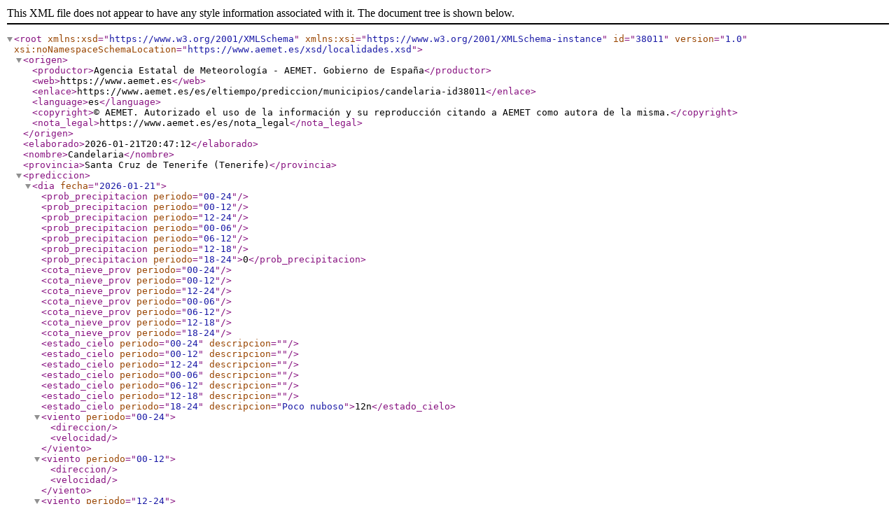

--- FILE ---
content_type: application/xml
request_url: https://www.aemet.es/xml/municipios/localidad_38011.xml
body_size: 11673
content:
<?xml version='1.0' encoding='ISO-8859-15'?>
<root xmlns:xsd="https://www.w3.org/2001/XMLSchema" xmlns:xsi="https://www.w3.org/2001/XMLSchema-instance" id="38011" version="1.0" xsi:noNamespaceSchemaLocation="https://www.aemet.es/xsd/localidades.xsd">
  <origen>
    <productor>Agencia Estatal de Meteorología - AEMET. Gobierno de España</productor>
    <web>https://www.aemet.es</web>
    <enlace>https://www.aemet.es/es/eltiempo/prediccion/municipios/candelaria-id38011</enlace>
    <language>es</language>
    <copyright>© AEMET. Autorizado el uso de la información y su reproducción citando a AEMET como autora de la misma.</copyright>
    <nota_legal>https://www.aemet.es/es/nota_legal</nota_legal>
  </origen>
  <elaborado>2026-01-21T20:47:12</elaborado>
  <nombre>Candelaria</nombre>
  <provincia>Santa Cruz de Tenerife (Tenerife)</provincia>
  <prediccion>
    <dia fecha="2026-01-21">
      <prob_precipitacion periodo="00-24"/>
      <prob_precipitacion periodo="00-12"/>
      <prob_precipitacion periodo="12-24"/>
      <prob_precipitacion periodo="00-06"/>
      <prob_precipitacion periodo="06-12"/>
      <prob_precipitacion periodo="12-18"/>
      <prob_precipitacion periodo="18-24">0</prob_precipitacion>
      <cota_nieve_prov periodo="00-24"></cota_nieve_prov>
      <cota_nieve_prov periodo="00-12"/>
      <cota_nieve_prov periodo="12-24"></cota_nieve_prov>
      <cota_nieve_prov periodo="00-06"/>
      <cota_nieve_prov periodo="06-12"/>
      <cota_nieve_prov periodo="12-18"></cota_nieve_prov>
      <cota_nieve_prov periodo="18-24"></cota_nieve_prov>
      <estado_cielo periodo="00-24" descripcion=""/>
      <estado_cielo periodo="00-12" descripcion=""/>
      <estado_cielo periodo="12-24" descripcion=""/>
      <estado_cielo periodo="00-06" descripcion=""/>
      <estado_cielo periodo="06-12" descripcion=""/>
      <estado_cielo periodo="12-18" descripcion=""/>
      <estado_cielo periodo="18-24" descripcion="Poco nuboso">12n</estado_cielo>
      <viento periodo="00-24">
        <direccion></direccion>
        <velocidad></velocidad>
      </viento>
      <viento periodo="00-12">
        <direccion></direccion>
        <velocidad></velocidad>
      </viento>
      <viento periodo="12-24">
        <direccion></direccion>
        <velocidad></velocidad>
      </viento>
      <viento periodo="00-06">
        <direccion></direccion>
        <velocidad></velocidad>
      </viento>
      <viento periodo="06-12">
        <direccion></direccion>
        <velocidad></velocidad>
      </viento>
      <viento periodo="12-18">
        <direccion>S</direccion>
        <velocidad>15</velocidad>
      </viento>
      <viento periodo="18-24">
        <direccion>O</direccion>
        <velocidad>10</velocidad>
      </viento>
      <racha_max periodo="00-24"/>
      <racha_max periodo="00-12"/>
      <racha_max periodo="12-24"/>
      <racha_max periodo="00-06"/>
      <racha_max periodo="06-12"/>
      <racha_max periodo="12-18"/>
      <racha_max periodo="18-24"/>
      <temperatura>
        <maxima>22</maxima>
        <minima>14</minima>
        <dato hora="06"></dato>
        <dato hora="12"></dato>
        <dato hora="18">18</dato>
        <dato hora="24">16</dato>
      </temperatura>
      <sens_termica>
        <maxima>22</maxima>
        <minima>14</minima>
        <dato hora="06"></dato>
        <dato hora="12"></dato>
        <dato hora="18">18</dato>
        <dato hora="24">16</dato>
      </sens_termica>
      <humedad_relativa>
        <maxima>90</maxima>
        <minima>85</minima>
        <dato hora="06"></dato>
        <dato hora="12"></dato>
        <dato hora="18">85</dato>
        <dato hora="24">90</dato>
      </humedad_relativa>
      <uv_max>3</uv_max>
    </dia>
    <dia fecha="2026-01-22">
      <prob_precipitacion periodo="00-24">5</prob_precipitacion>
      <prob_precipitacion periodo="00-12">0</prob_precipitacion>
      <prob_precipitacion periodo="12-24">0</prob_precipitacion>
      <prob_precipitacion periodo="00-06">0</prob_precipitacion>
      <prob_precipitacion periodo="06-12">0</prob_precipitacion>
      <prob_precipitacion periodo="12-18">0</prob_precipitacion>
      <prob_precipitacion periodo="18-24">0</prob_precipitacion>
      <cota_nieve_prov periodo="00-24"></cota_nieve_prov>
      <cota_nieve_prov periodo="00-12"></cota_nieve_prov>
      <cota_nieve_prov periodo="12-24"></cota_nieve_prov>
      <cota_nieve_prov periodo="00-06"></cota_nieve_prov>
      <cota_nieve_prov periodo="06-12"></cota_nieve_prov>
      <cota_nieve_prov periodo="12-18"></cota_nieve_prov>
      <cota_nieve_prov periodo="18-24"></cota_nieve_prov>
      <estado_cielo periodo="00-24" descripcion="Poco nuboso">12</estado_cielo>
      <estado_cielo periodo="00-12" descripcion="Poco nuboso">12</estado_cielo>
      <estado_cielo periodo="12-24" descripcion="Poco nuboso">12</estado_cielo>
      <estado_cielo periodo="00-06" descripcion="Despejado">11n</estado_cielo>
      <estado_cielo periodo="06-12" descripcion="Poco nuboso">12</estado_cielo>
      <estado_cielo periodo="12-18" descripcion="Poco nuboso">12</estado_cielo>
      <estado_cielo periodo="18-24" descripcion="Despejado">11n</estado_cielo>
      <viento periodo="00-24">
        <direccion>SE</direccion>
        <velocidad>10</velocidad>
      </viento>
      <viento periodo="00-12">
        <direccion>O</direccion>
        <velocidad>10</velocidad>
      </viento>
      <viento periodo="12-24">
        <direccion>S</direccion>
        <velocidad>10</velocidad>
      </viento>
      <viento periodo="00-06">
        <direccion>NO</direccion>
        <velocidad>10</velocidad>
      </viento>
      <viento periodo="06-12">
        <direccion>SE</direccion>
        <velocidad>10</velocidad>
      </viento>
      <viento periodo="12-18">
        <direccion>S</direccion>
        <velocidad>10</velocidad>
      </viento>
      <viento periodo="18-24">
        <direccion>NO</direccion>
        <velocidad>10</velocidad>
      </viento>
      <racha_max periodo="00-24"/>
      <racha_max periodo="00-12"/>
      <racha_max periodo="12-24"/>
      <racha_max periodo="00-06"/>
      <racha_max periodo="06-12"/>
      <racha_max periodo="12-18"/>
      <racha_max periodo="18-24"/>
      <temperatura>
        <maxima>22</maxima>
        <minima>15</minima>
        <dato hora="06">15</dato>
        <dato hora="12">21</dato>
        <dato hora="18">19</dato>
        <dato hora="24">17</dato>
      </temperatura>
      <sens_termica>
        <maxima>22</maxima>
        <minima>15</minima>
        <dato hora="06">15</dato>
        <dato hora="12">21</dato>
        <dato hora="18">19</dato>
        <dato hora="24">17</dato>
      </sens_termica>
      <humedad_relativa>
        <maxima>100</maxima>
        <minima>75</minima>
        <dato hora="06">90</dato>
        <dato hora="12">80</dato>
        <dato hora="18">90</dato>
        <dato hora="24">90</dato>
      </humedad_relativa>
      <uv_max>4</uv_max>
    </dia>
    <dia fecha="2026-01-23">
      <prob_precipitacion periodo="00-24">100</prob_precipitacion>
      <prob_precipitacion periodo="00-12">60</prob_precipitacion>
      <prob_precipitacion periodo="12-24">100</prob_precipitacion>
      <cota_nieve_prov periodo="00-24">2100</cota_nieve_prov>
      <cota_nieve_prov periodo="00-12">2000</cota_nieve_prov>
      <cota_nieve_prov periodo="12-24">2100</cota_nieve_prov>
      <estado_cielo periodo="00-24" descripcion="Intervalos nubosos con lluvia">23</estado_cielo>
      <estado_cielo periodo="00-12" descripcion="Intervalos nubosos con lluvia">23</estado_cielo>
      <estado_cielo periodo="12-24" descripcion="Intervalos nubosos con lluvia">23</estado_cielo>
      <viento periodo="00-24">
        <direccion>S</direccion>
        <velocidad>5</velocidad>
      </viento>
      <viento periodo="00-12">
        <direccion>NO</direccion>
        <velocidad>10</velocidad>
      </viento>
      <viento periodo="12-24">
        <direccion>SE</direccion>
        <velocidad>10</velocidad>
      </viento>
      <racha_max periodo="00-24"/>
      <racha_max periodo="00-12"/>
      <racha_max periodo="12-24"/>
      <temperatura>
        <maxima>22</maxima>
        <minima>15</minima>
      </temperatura>
      <sens_termica>
        <maxima>22</maxima>
        <minima>15</minima>
      </sens_termica>
      <humedad_relativa>
        <maxima>100</maxima>
        <minima>75</minima>
      </humedad_relativa>
      <uv_max>4</uv_max>
    </dia>
    <dia fecha="2026-01-24">
      <prob_precipitacion periodo="00-24">45</prob_precipitacion>
      <prob_precipitacion periodo="00-12">25</prob_precipitacion>
      <prob_precipitacion periodo="12-24">0</prob_precipitacion>
      <cota_nieve_prov periodo="00-24">1800</cota_nieve_prov>
      <cota_nieve_prov periodo="00-12"></cota_nieve_prov>
      <cota_nieve_prov periodo="12-24"></cota_nieve_prov>
      <estado_cielo periodo="00-24" descripcion="Nuboso">14</estado_cielo>
      <estado_cielo periodo="00-12" descripcion="Nuboso">14</estado_cielo>
      <estado_cielo periodo="12-24" descripcion="Nuboso">14</estado_cielo>
      <viento periodo="00-24">
        <direccion>NE</direccion>
        <velocidad>20</velocidad>
      </viento>
      <viento periodo="00-12">
        <direccion>N</direccion>
        <velocidad>25</velocidad>
      </viento>
      <viento periodo="12-24">
        <direccion>NE</direccion>
        <velocidad>20</velocidad>
      </viento>
      <racha_max periodo="00-24"/>
      <racha_max periodo="00-12">50</racha_max>
      <racha_max periodo="12-24"/>
      <temperatura>
        <maxima>21</maxima>
        <minima>14</minima>
      </temperatura>
      <sens_termica>
        <maxima>21</maxima>
        <minima>14</minima>
      </sens_termica>
      <humedad_relativa>
        <maxima>85</maxima>
        <minima>60</minima>
      </humedad_relativa>
      <uv_max>4</uv_max>
    </dia>
    <dia fecha="2026-01-25">
      <prob_precipitacion>5</prob_precipitacion>
      <cota_nieve_prov></cota_nieve_prov>
      <estado_cielo descripcion="Despejado">11</estado_cielo>
      <viento>
        <direccion>NE</direccion>
        <velocidad>10</velocidad>
      </viento>
      <racha_max/>
      <temperatura>
        <maxima>22</maxima>
        <minima>13</minima>
      </temperatura>
      <sens_termica>
        <maxima>22</maxima>
        <minima>13</minima>
      </sens_termica>
      <humedad_relativa>
        <maxima>80</maxima>
        <minima>60</minima>
      </humedad_relativa>
      <uv_max>4</uv_max>
    </dia>
    <dia fecha="2026-01-26">
      <prob_precipitacion>5</prob_precipitacion>
      <cota_nieve_prov></cota_nieve_prov>
      <estado_cielo descripcion="Poco nuboso">12</estado_cielo>
      <viento>
        <direccion>S</direccion>
        <velocidad>5</velocidad>
      </viento>
      <racha_max/>
      <temperatura>
        <maxima>21</maxima>
        <minima>14</minima>
      </temperatura>
      <sens_termica>
        <maxima>21</maxima>
        <minima>14</minima>
      </sens_termica>
      <humedad_relativa>
        <maxima>85</maxima>
        <minima>60</minima>
      </humedad_relativa>
    </dia>
    <dia fecha="2026-01-27">
      <prob_precipitacion>40</prob_precipitacion>
      <cota_nieve_prov>2300</cota_nieve_prov>
      <estado_cielo descripcion="Nuboso">14</estado_cielo>
      <viento>
        <direccion>C</direccion>
        <velocidad>0</velocidad>
      </viento>
      <racha_max/>
      <temperatura>
        <maxima>23</maxima>
        <minima>13</minima>
      </temperatura>
      <sens_termica>
        <maxima>23</maxima>
        <minima>13</minima>
      </sens_termica>
      <humedad_relativa>
        <maxima>90</maxima>
        <minima>70</minima>
      </humedad_relativa>
    </dia>
  </prediccion>
</root>
